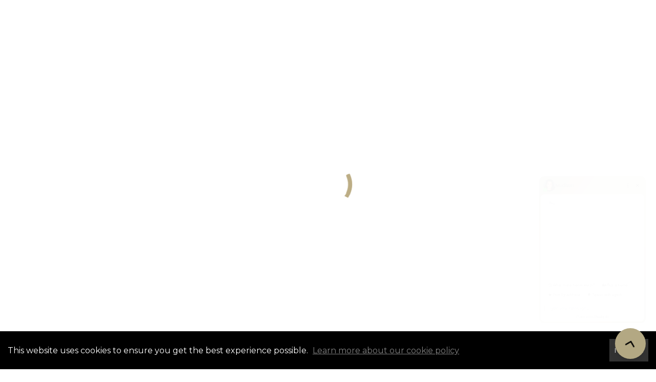

--- FILE ---
content_type: text/html; charset=utf-8
request_url: https://www.google.com/recaptcha/api2/anchor?ar=1&k=6LdmtrYUAAAAAAHk0DIYZUZov8ZzYGbtAIozmHtV&co=aHR0cHM6Ly9jZW50dXJ5MjFmdXNpb24uY2E6NDQz&hl=en&v=PoyoqOPhxBO7pBk68S4YbpHZ&size=invisible&anchor-ms=20000&execute-ms=30000&cb=91n5ub1we21d
body_size: 48531
content:
<!DOCTYPE HTML><html dir="ltr" lang="en"><head><meta http-equiv="Content-Type" content="text/html; charset=UTF-8">
<meta http-equiv="X-UA-Compatible" content="IE=edge">
<title>reCAPTCHA</title>
<style type="text/css">
/* cyrillic-ext */
@font-face {
  font-family: 'Roboto';
  font-style: normal;
  font-weight: 400;
  font-stretch: 100%;
  src: url(//fonts.gstatic.com/s/roboto/v48/KFO7CnqEu92Fr1ME7kSn66aGLdTylUAMa3GUBHMdazTgWw.woff2) format('woff2');
  unicode-range: U+0460-052F, U+1C80-1C8A, U+20B4, U+2DE0-2DFF, U+A640-A69F, U+FE2E-FE2F;
}
/* cyrillic */
@font-face {
  font-family: 'Roboto';
  font-style: normal;
  font-weight: 400;
  font-stretch: 100%;
  src: url(//fonts.gstatic.com/s/roboto/v48/KFO7CnqEu92Fr1ME7kSn66aGLdTylUAMa3iUBHMdazTgWw.woff2) format('woff2');
  unicode-range: U+0301, U+0400-045F, U+0490-0491, U+04B0-04B1, U+2116;
}
/* greek-ext */
@font-face {
  font-family: 'Roboto';
  font-style: normal;
  font-weight: 400;
  font-stretch: 100%;
  src: url(//fonts.gstatic.com/s/roboto/v48/KFO7CnqEu92Fr1ME7kSn66aGLdTylUAMa3CUBHMdazTgWw.woff2) format('woff2');
  unicode-range: U+1F00-1FFF;
}
/* greek */
@font-face {
  font-family: 'Roboto';
  font-style: normal;
  font-weight: 400;
  font-stretch: 100%;
  src: url(//fonts.gstatic.com/s/roboto/v48/KFO7CnqEu92Fr1ME7kSn66aGLdTylUAMa3-UBHMdazTgWw.woff2) format('woff2');
  unicode-range: U+0370-0377, U+037A-037F, U+0384-038A, U+038C, U+038E-03A1, U+03A3-03FF;
}
/* math */
@font-face {
  font-family: 'Roboto';
  font-style: normal;
  font-weight: 400;
  font-stretch: 100%;
  src: url(//fonts.gstatic.com/s/roboto/v48/KFO7CnqEu92Fr1ME7kSn66aGLdTylUAMawCUBHMdazTgWw.woff2) format('woff2');
  unicode-range: U+0302-0303, U+0305, U+0307-0308, U+0310, U+0312, U+0315, U+031A, U+0326-0327, U+032C, U+032F-0330, U+0332-0333, U+0338, U+033A, U+0346, U+034D, U+0391-03A1, U+03A3-03A9, U+03B1-03C9, U+03D1, U+03D5-03D6, U+03F0-03F1, U+03F4-03F5, U+2016-2017, U+2034-2038, U+203C, U+2040, U+2043, U+2047, U+2050, U+2057, U+205F, U+2070-2071, U+2074-208E, U+2090-209C, U+20D0-20DC, U+20E1, U+20E5-20EF, U+2100-2112, U+2114-2115, U+2117-2121, U+2123-214F, U+2190, U+2192, U+2194-21AE, U+21B0-21E5, U+21F1-21F2, U+21F4-2211, U+2213-2214, U+2216-22FF, U+2308-230B, U+2310, U+2319, U+231C-2321, U+2336-237A, U+237C, U+2395, U+239B-23B7, U+23D0, U+23DC-23E1, U+2474-2475, U+25AF, U+25B3, U+25B7, U+25BD, U+25C1, U+25CA, U+25CC, U+25FB, U+266D-266F, U+27C0-27FF, U+2900-2AFF, U+2B0E-2B11, U+2B30-2B4C, U+2BFE, U+3030, U+FF5B, U+FF5D, U+1D400-1D7FF, U+1EE00-1EEFF;
}
/* symbols */
@font-face {
  font-family: 'Roboto';
  font-style: normal;
  font-weight: 400;
  font-stretch: 100%;
  src: url(//fonts.gstatic.com/s/roboto/v48/KFO7CnqEu92Fr1ME7kSn66aGLdTylUAMaxKUBHMdazTgWw.woff2) format('woff2');
  unicode-range: U+0001-000C, U+000E-001F, U+007F-009F, U+20DD-20E0, U+20E2-20E4, U+2150-218F, U+2190, U+2192, U+2194-2199, U+21AF, U+21E6-21F0, U+21F3, U+2218-2219, U+2299, U+22C4-22C6, U+2300-243F, U+2440-244A, U+2460-24FF, U+25A0-27BF, U+2800-28FF, U+2921-2922, U+2981, U+29BF, U+29EB, U+2B00-2BFF, U+4DC0-4DFF, U+FFF9-FFFB, U+10140-1018E, U+10190-1019C, U+101A0, U+101D0-101FD, U+102E0-102FB, U+10E60-10E7E, U+1D2C0-1D2D3, U+1D2E0-1D37F, U+1F000-1F0FF, U+1F100-1F1AD, U+1F1E6-1F1FF, U+1F30D-1F30F, U+1F315, U+1F31C, U+1F31E, U+1F320-1F32C, U+1F336, U+1F378, U+1F37D, U+1F382, U+1F393-1F39F, U+1F3A7-1F3A8, U+1F3AC-1F3AF, U+1F3C2, U+1F3C4-1F3C6, U+1F3CA-1F3CE, U+1F3D4-1F3E0, U+1F3ED, U+1F3F1-1F3F3, U+1F3F5-1F3F7, U+1F408, U+1F415, U+1F41F, U+1F426, U+1F43F, U+1F441-1F442, U+1F444, U+1F446-1F449, U+1F44C-1F44E, U+1F453, U+1F46A, U+1F47D, U+1F4A3, U+1F4B0, U+1F4B3, U+1F4B9, U+1F4BB, U+1F4BF, U+1F4C8-1F4CB, U+1F4D6, U+1F4DA, U+1F4DF, U+1F4E3-1F4E6, U+1F4EA-1F4ED, U+1F4F7, U+1F4F9-1F4FB, U+1F4FD-1F4FE, U+1F503, U+1F507-1F50B, U+1F50D, U+1F512-1F513, U+1F53E-1F54A, U+1F54F-1F5FA, U+1F610, U+1F650-1F67F, U+1F687, U+1F68D, U+1F691, U+1F694, U+1F698, U+1F6AD, U+1F6B2, U+1F6B9-1F6BA, U+1F6BC, U+1F6C6-1F6CF, U+1F6D3-1F6D7, U+1F6E0-1F6EA, U+1F6F0-1F6F3, U+1F6F7-1F6FC, U+1F700-1F7FF, U+1F800-1F80B, U+1F810-1F847, U+1F850-1F859, U+1F860-1F887, U+1F890-1F8AD, U+1F8B0-1F8BB, U+1F8C0-1F8C1, U+1F900-1F90B, U+1F93B, U+1F946, U+1F984, U+1F996, U+1F9E9, U+1FA00-1FA6F, U+1FA70-1FA7C, U+1FA80-1FA89, U+1FA8F-1FAC6, U+1FACE-1FADC, U+1FADF-1FAE9, U+1FAF0-1FAF8, U+1FB00-1FBFF;
}
/* vietnamese */
@font-face {
  font-family: 'Roboto';
  font-style: normal;
  font-weight: 400;
  font-stretch: 100%;
  src: url(//fonts.gstatic.com/s/roboto/v48/KFO7CnqEu92Fr1ME7kSn66aGLdTylUAMa3OUBHMdazTgWw.woff2) format('woff2');
  unicode-range: U+0102-0103, U+0110-0111, U+0128-0129, U+0168-0169, U+01A0-01A1, U+01AF-01B0, U+0300-0301, U+0303-0304, U+0308-0309, U+0323, U+0329, U+1EA0-1EF9, U+20AB;
}
/* latin-ext */
@font-face {
  font-family: 'Roboto';
  font-style: normal;
  font-weight: 400;
  font-stretch: 100%;
  src: url(//fonts.gstatic.com/s/roboto/v48/KFO7CnqEu92Fr1ME7kSn66aGLdTylUAMa3KUBHMdazTgWw.woff2) format('woff2');
  unicode-range: U+0100-02BA, U+02BD-02C5, U+02C7-02CC, U+02CE-02D7, U+02DD-02FF, U+0304, U+0308, U+0329, U+1D00-1DBF, U+1E00-1E9F, U+1EF2-1EFF, U+2020, U+20A0-20AB, U+20AD-20C0, U+2113, U+2C60-2C7F, U+A720-A7FF;
}
/* latin */
@font-face {
  font-family: 'Roboto';
  font-style: normal;
  font-weight: 400;
  font-stretch: 100%;
  src: url(//fonts.gstatic.com/s/roboto/v48/KFO7CnqEu92Fr1ME7kSn66aGLdTylUAMa3yUBHMdazQ.woff2) format('woff2');
  unicode-range: U+0000-00FF, U+0131, U+0152-0153, U+02BB-02BC, U+02C6, U+02DA, U+02DC, U+0304, U+0308, U+0329, U+2000-206F, U+20AC, U+2122, U+2191, U+2193, U+2212, U+2215, U+FEFF, U+FFFD;
}
/* cyrillic-ext */
@font-face {
  font-family: 'Roboto';
  font-style: normal;
  font-weight: 500;
  font-stretch: 100%;
  src: url(//fonts.gstatic.com/s/roboto/v48/KFO7CnqEu92Fr1ME7kSn66aGLdTylUAMa3GUBHMdazTgWw.woff2) format('woff2');
  unicode-range: U+0460-052F, U+1C80-1C8A, U+20B4, U+2DE0-2DFF, U+A640-A69F, U+FE2E-FE2F;
}
/* cyrillic */
@font-face {
  font-family: 'Roboto';
  font-style: normal;
  font-weight: 500;
  font-stretch: 100%;
  src: url(//fonts.gstatic.com/s/roboto/v48/KFO7CnqEu92Fr1ME7kSn66aGLdTylUAMa3iUBHMdazTgWw.woff2) format('woff2');
  unicode-range: U+0301, U+0400-045F, U+0490-0491, U+04B0-04B1, U+2116;
}
/* greek-ext */
@font-face {
  font-family: 'Roboto';
  font-style: normal;
  font-weight: 500;
  font-stretch: 100%;
  src: url(//fonts.gstatic.com/s/roboto/v48/KFO7CnqEu92Fr1ME7kSn66aGLdTylUAMa3CUBHMdazTgWw.woff2) format('woff2');
  unicode-range: U+1F00-1FFF;
}
/* greek */
@font-face {
  font-family: 'Roboto';
  font-style: normal;
  font-weight: 500;
  font-stretch: 100%;
  src: url(//fonts.gstatic.com/s/roboto/v48/KFO7CnqEu92Fr1ME7kSn66aGLdTylUAMa3-UBHMdazTgWw.woff2) format('woff2');
  unicode-range: U+0370-0377, U+037A-037F, U+0384-038A, U+038C, U+038E-03A1, U+03A3-03FF;
}
/* math */
@font-face {
  font-family: 'Roboto';
  font-style: normal;
  font-weight: 500;
  font-stretch: 100%;
  src: url(//fonts.gstatic.com/s/roboto/v48/KFO7CnqEu92Fr1ME7kSn66aGLdTylUAMawCUBHMdazTgWw.woff2) format('woff2');
  unicode-range: U+0302-0303, U+0305, U+0307-0308, U+0310, U+0312, U+0315, U+031A, U+0326-0327, U+032C, U+032F-0330, U+0332-0333, U+0338, U+033A, U+0346, U+034D, U+0391-03A1, U+03A3-03A9, U+03B1-03C9, U+03D1, U+03D5-03D6, U+03F0-03F1, U+03F4-03F5, U+2016-2017, U+2034-2038, U+203C, U+2040, U+2043, U+2047, U+2050, U+2057, U+205F, U+2070-2071, U+2074-208E, U+2090-209C, U+20D0-20DC, U+20E1, U+20E5-20EF, U+2100-2112, U+2114-2115, U+2117-2121, U+2123-214F, U+2190, U+2192, U+2194-21AE, U+21B0-21E5, U+21F1-21F2, U+21F4-2211, U+2213-2214, U+2216-22FF, U+2308-230B, U+2310, U+2319, U+231C-2321, U+2336-237A, U+237C, U+2395, U+239B-23B7, U+23D0, U+23DC-23E1, U+2474-2475, U+25AF, U+25B3, U+25B7, U+25BD, U+25C1, U+25CA, U+25CC, U+25FB, U+266D-266F, U+27C0-27FF, U+2900-2AFF, U+2B0E-2B11, U+2B30-2B4C, U+2BFE, U+3030, U+FF5B, U+FF5D, U+1D400-1D7FF, U+1EE00-1EEFF;
}
/* symbols */
@font-face {
  font-family: 'Roboto';
  font-style: normal;
  font-weight: 500;
  font-stretch: 100%;
  src: url(//fonts.gstatic.com/s/roboto/v48/KFO7CnqEu92Fr1ME7kSn66aGLdTylUAMaxKUBHMdazTgWw.woff2) format('woff2');
  unicode-range: U+0001-000C, U+000E-001F, U+007F-009F, U+20DD-20E0, U+20E2-20E4, U+2150-218F, U+2190, U+2192, U+2194-2199, U+21AF, U+21E6-21F0, U+21F3, U+2218-2219, U+2299, U+22C4-22C6, U+2300-243F, U+2440-244A, U+2460-24FF, U+25A0-27BF, U+2800-28FF, U+2921-2922, U+2981, U+29BF, U+29EB, U+2B00-2BFF, U+4DC0-4DFF, U+FFF9-FFFB, U+10140-1018E, U+10190-1019C, U+101A0, U+101D0-101FD, U+102E0-102FB, U+10E60-10E7E, U+1D2C0-1D2D3, U+1D2E0-1D37F, U+1F000-1F0FF, U+1F100-1F1AD, U+1F1E6-1F1FF, U+1F30D-1F30F, U+1F315, U+1F31C, U+1F31E, U+1F320-1F32C, U+1F336, U+1F378, U+1F37D, U+1F382, U+1F393-1F39F, U+1F3A7-1F3A8, U+1F3AC-1F3AF, U+1F3C2, U+1F3C4-1F3C6, U+1F3CA-1F3CE, U+1F3D4-1F3E0, U+1F3ED, U+1F3F1-1F3F3, U+1F3F5-1F3F7, U+1F408, U+1F415, U+1F41F, U+1F426, U+1F43F, U+1F441-1F442, U+1F444, U+1F446-1F449, U+1F44C-1F44E, U+1F453, U+1F46A, U+1F47D, U+1F4A3, U+1F4B0, U+1F4B3, U+1F4B9, U+1F4BB, U+1F4BF, U+1F4C8-1F4CB, U+1F4D6, U+1F4DA, U+1F4DF, U+1F4E3-1F4E6, U+1F4EA-1F4ED, U+1F4F7, U+1F4F9-1F4FB, U+1F4FD-1F4FE, U+1F503, U+1F507-1F50B, U+1F50D, U+1F512-1F513, U+1F53E-1F54A, U+1F54F-1F5FA, U+1F610, U+1F650-1F67F, U+1F687, U+1F68D, U+1F691, U+1F694, U+1F698, U+1F6AD, U+1F6B2, U+1F6B9-1F6BA, U+1F6BC, U+1F6C6-1F6CF, U+1F6D3-1F6D7, U+1F6E0-1F6EA, U+1F6F0-1F6F3, U+1F6F7-1F6FC, U+1F700-1F7FF, U+1F800-1F80B, U+1F810-1F847, U+1F850-1F859, U+1F860-1F887, U+1F890-1F8AD, U+1F8B0-1F8BB, U+1F8C0-1F8C1, U+1F900-1F90B, U+1F93B, U+1F946, U+1F984, U+1F996, U+1F9E9, U+1FA00-1FA6F, U+1FA70-1FA7C, U+1FA80-1FA89, U+1FA8F-1FAC6, U+1FACE-1FADC, U+1FADF-1FAE9, U+1FAF0-1FAF8, U+1FB00-1FBFF;
}
/* vietnamese */
@font-face {
  font-family: 'Roboto';
  font-style: normal;
  font-weight: 500;
  font-stretch: 100%;
  src: url(//fonts.gstatic.com/s/roboto/v48/KFO7CnqEu92Fr1ME7kSn66aGLdTylUAMa3OUBHMdazTgWw.woff2) format('woff2');
  unicode-range: U+0102-0103, U+0110-0111, U+0128-0129, U+0168-0169, U+01A0-01A1, U+01AF-01B0, U+0300-0301, U+0303-0304, U+0308-0309, U+0323, U+0329, U+1EA0-1EF9, U+20AB;
}
/* latin-ext */
@font-face {
  font-family: 'Roboto';
  font-style: normal;
  font-weight: 500;
  font-stretch: 100%;
  src: url(//fonts.gstatic.com/s/roboto/v48/KFO7CnqEu92Fr1ME7kSn66aGLdTylUAMa3KUBHMdazTgWw.woff2) format('woff2');
  unicode-range: U+0100-02BA, U+02BD-02C5, U+02C7-02CC, U+02CE-02D7, U+02DD-02FF, U+0304, U+0308, U+0329, U+1D00-1DBF, U+1E00-1E9F, U+1EF2-1EFF, U+2020, U+20A0-20AB, U+20AD-20C0, U+2113, U+2C60-2C7F, U+A720-A7FF;
}
/* latin */
@font-face {
  font-family: 'Roboto';
  font-style: normal;
  font-weight: 500;
  font-stretch: 100%;
  src: url(//fonts.gstatic.com/s/roboto/v48/KFO7CnqEu92Fr1ME7kSn66aGLdTylUAMa3yUBHMdazQ.woff2) format('woff2');
  unicode-range: U+0000-00FF, U+0131, U+0152-0153, U+02BB-02BC, U+02C6, U+02DA, U+02DC, U+0304, U+0308, U+0329, U+2000-206F, U+20AC, U+2122, U+2191, U+2193, U+2212, U+2215, U+FEFF, U+FFFD;
}
/* cyrillic-ext */
@font-face {
  font-family: 'Roboto';
  font-style: normal;
  font-weight: 900;
  font-stretch: 100%;
  src: url(//fonts.gstatic.com/s/roboto/v48/KFO7CnqEu92Fr1ME7kSn66aGLdTylUAMa3GUBHMdazTgWw.woff2) format('woff2');
  unicode-range: U+0460-052F, U+1C80-1C8A, U+20B4, U+2DE0-2DFF, U+A640-A69F, U+FE2E-FE2F;
}
/* cyrillic */
@font-face {
  font-family: 'Roboto';
  font-style: normal;
  font-weight: 900;
  font-stretch: 100%;
  src: url(//fonts.gstatic.com/s/roboto/v48/KFO7CnqEu92Fr1ME7kSn66aGLdTylUAMa3iUBHMdazTgWw.woff2) format('woff2');
  unicode-range: U+0301, U+0400-045F, U+0490-0491, U+04B0-04B1, U+2116;
}
/* greek-ext */
@font-face {
  font-family: 'Roboto';
  font-style: normal;
  font-weight: 900;
  font-stretch: 100%;
  src: url(//fonts.gstatic.com/s/roboto/v48/KFO7CnqEu92Fr1ME7kSn66aGLdTylUAMa3CUBHMdazTgWw.woff2) format('woff2');
  unicode-range: U+1F00-1FFF;
}
/* greek */
@font-face {
  font-family: 'Roboto';
  font-style: normal;
  font-weight: 900;
  font-stretch: 100%;
  src: url(//fonts.gstatic.com/s/roboto/v48/KFO7CnqEu92Fr1ME7kSn66aGLdTylUAMa3-UBHMdazTgWw.woff2) format('woff2');
  unicode-range: U+0370-0377, U+037A-037F, U+0384-038A, U+038C, U+038E-03A1, U+03A3-03FF;
}
/* math */
@font-face {
  font-family: 'Roboto';
  font-style: normal;
  font-weight: 900;
  font-stretch: 100%;
  src: url(//fonts.gstatic.com/s/roboto/v48/KFO7CnqEu92Fr1ME7kSn66aGLdTylUAMawCUBHMdazTgWw.woff2) format('woff2');
  unicode-range: U+0302-0303, U+0305, U+0307-0308, U+0310, U+0312, U+0315, U+031A, U+0326-0327, U+032C, U+032F-0330, U+0332-0333, U+0338, U+033A, U+0346, U+034D, U+0391-03A1, U+03A3-03A9, U+03B1-03C9, U+03D1, U+03D5-03D6, U+03F0-03F1, U+03F4-03F5, U+2016-2017, U+2034-2038, U+203C, U+2040, U+2043, U+2047, U+2050, U+2057, U+205F, U+2070-2071, U+2074-208E, U+2090-209C, U+20D0-20DC, U+20E1, U+20E5-20EF, U+2100-2112, U+2114-2115, U+2117-2121, U+2123-214F, U+2190, U+2192, U+2194-21AE, U+21B0-21E5, U+21F1-21F2, U+21F4-2211, U+2213-2214, U+2216-22FF, U+2308-230B, U+2310, U+2319, U+231C-2321, U+2336-237A, U+237C, U+2395, U+239B-23B7, U+23D0, U+23DC-23E1, U+2474-2475, U+25AF, U+25B3, U+25B7, U+25BD, U+25C1, U+25CA, U+25CC, U+25FB, U+266D-266F, U+27C0-27FF, U+2900-2AFF, U+2B0E-2B11, U+2B30-2B4C, U+2BFE, U+3030, U+FF5B, U+FF5D, U+1D400-1D7FF, U+1EE00-1EEFF;
}
/* symbols */
@font-face {
  font-family: 'Roboto';
  font-style: normal;
  font-weight: 900;
  font-stretch: 100%;
  src: url(//fonts.gstatic.com/s/roboto/v48/KFO7CnqEu92Fr1ME7kSn66aGLdTylUAMaxKUBHMdazTgWw.woff2) format('woff2');
  unicode-range: U+0001-000C, U+000E-001F, U+007F-009F, U+20DD-20E0, U+20E2-20E4, U+2150-218F, U+2190, U+2192, U+2194-2199, U+21AF, U+21E6-21F0, U+21F3, U+2218-2219, U+2299, U+22C4-22C6, U+2300-243F, U+2440-244A, U+2460-24FF, U+25A0-27BF, U+2800-28FF, U+2921-2922, U+2981, U+29BF, U+29EB, U+2B00-2BFF, U+4DC0-4DFF, U+FFF9-FFFB, U+10140-1018E, U+10190-1019C, U+101A0, U+101D0-101FD, U+102E0-102FB, U+10E60-10E7E, U+1D2C0-1D2D3, U+1D2E0-1D37F, U+1F000-1F0FF, U+1F100-1F1AD, U+1F1E6-1F1FF, U+1F30D-1F30F, U+1F315, U+1F31C, U+1F31E, U+1F320-1F32C, U+1F336, U+1F378, U+1F37D, U+1F382, U+1F393-1F39F, U+1F3A7-1F3A8, U+1F3AC-1F3AF, U+1F3C2, U+1F3C4-1F3C6, U+1F3CA-1F3CE, U+1F3D4-1F3E0, U+1F3ED, U+1F3F1-1F3F3, U+1F3F5-1F3F7, U+1F408, U+1F415, U+1F41F, U+1F426, U+1F43F, U+1F441-1F442, U+1F444, U+1F446-1F449, U+1F44C-1F44E, U+1F453, U+1F46A, U+1F47D, U+1F4A3, U+1F4B0, U+1F4B3, U+1F4B9, U+1F4BB, U+1F4BF, U+1F4C8-1F4CB, U+1F4D6, U+1F4DA, U+1F4DF, U+1F4E3-1F4E6, U+1F4EA-1F4ED, U+1F4F7, U+1F4F9-1F4FB, U+1F4FD-1F4FE, U+1F503, U+1F507-1F50B, U+1F50D, U+1F512-1F513, U+1F53E-1F54A, U+1F54F-1F5FA, U+1F610, U+1F650-1F67F, U+1F687, U+1F68D, U+1F691, U+1F694, U+1F698, U+1F6AD, U+1F6B2, U+1F6B9-1F6BA, U+1F6BC, U+1F6C6-1F6CF, U+1F6D3-1F6D7, U+1F6E0-1F6EA, U+1F6F0-1F6F3, U+1F6F7-1F6FC, U+1F700-1F7FF, U+1F800-1F80B, U+1F810-1F847, U+1F850-1F859, U+1F860-1F887, U+1F890-1F8AD, U+1F8B0-1F8BB, U+1F8C0-1F8C1, U+1F900-1F90B, U+1F93B, U+1F946, U+1F984, U+1F996, U+1F9E9, U+1FA00-1FA6F, U+1FA70-1FA7C, U+1FA80-1FA89, U+1FA8F-1FAC6, U+1FACE-1FADC, U+1FADF-1FAE9, U+1FAF0-1FAF8, U+1FB00-1FBFF;
}
/* vietnamese */
@font-face {
  font-family: 'Roboto';
  font-style: normal;
  font-weight: 900;
  font-stretch: 100%;
  src: url(//fonts.gstatic.com/s/roboto/v48/KFO7CnqEu92Fr1ME7kSn66aGLdTylUAMa3OUBHMdazTgWw.woff2) format('woff2');
  unicode-range: U+0102-0103, U+0110-0111, U+0128-0129, U+0168-0169, U+01A0-01A1, U+01AF-01B0, U+0300-0301, U+0303-0304, U+0308-0309, U+0323, U+0329, U+1EA0-1EF9, U+20AB;
}
/* latin-ext */
@font-face {
  font-family: 'Roboto';
  font-style: normal;
  font-weight: 900;
  font-stretch: 100%;
  src: url(//fonts.gstatic.com/s/roboto/v48/KFO7CnqEu92Fr1ME7kSn66aGLdTylUAMa3KUBHMdazTgWw.woff2) format('woff2');
  unicode-range: U+0100-02BA, U+02BD-02C5, U+02C7-02CC, U+02CE-02D7, U+02DD-02FF, U+0304, U+0308, U+0329, U+1D00-1DBF, U+1E00-1E9F, U+1EF2-1EFF, U+2020, U+20A0-20AB, U+20AD-20C0, U+2113, U+2C60-2C7F, U+A720-A7FF;
}
/* latin */
@font-face {
  font-family: 'Roboto';
  font-style: normal;
  font-weight: 900;
  font-stretch: 100%;
  src: url(//fonts.gstatic.com/s/roboto/v48/KFO7CnqEu92Fr1ME7kSn66aGLdTylUAMa3yUBHMdazQ.woff2) format('woff2');
  unicode-range: U+0000-00FF, U+0131, U+0152-0153, U+02BB-02BC, U+02C6, U+02DA, U+02DC, U+0304, U+0308, U+0329, U+2000-206F, U+20AC, U+2122, U+2191, U+2193, U+2212, U+2215, U+FEFF, U+FFFD;
}

</style>
<link rel="stylesheet" type="text/css" href="https://www.gstatic.com/recaptcha/releases/PoyoqOPhxBO7pBk68S4YbpHZ/styles__ltr.css">
<script nonce="fpDB63zaXgSkvOKosd-SrA" type="text/javascript">window['__recaptcha_api'] = 'https://www.google.com/recaptcha/api2/';</script>
<script type="text/javascript" src="https://www.gstatic.com/recaptcha/releases/PoyoqOPhxBO7pBk68S4YbpHZ/recaptcha__en.js" nonce="fpDB63zaXgSkvOKosd-SrA">
      
    </script></head>
<body><div id="rc-anchor-alert" class="rc-anchor-alert"></div>
<input type="hidden" id="recaptcha-token" value="[base64]">
<script type="text/javascript" nonce="fpDB63zaXgSkvOKosd-SrA">
      recaptcha.anchor.Main.init("[\x22ainput\x22,[\x22bgdata\x22,\x22\x22,\[base64]/[base64]/[base64]/bmV3IHJbeF0oY1swXSk6RT09Mj9uZXcgclt4XShjWzBdLGNbMV0pOkU9PTM/bmV3IHJbeF0oY1swXSxjWzFdLGNbMl0pOkU9PTQ/[base64]/[base64]/[base64]/[base64]/[base64]/[base64]/[base64]/[base64]\x22,\[base64]\\u003d\x22,\x22w5ZuMhVYLMKpDj/[base64]/[base64]/[base64]/w6Nqw79gKQQEw6p5PHIWw5zDtgHDlsOUCsOXPcOFH2MJdRBlwrzCgMOzwrRbXcOkwqIBw6MJw7HCgcOZCCdUPkDCn8O7w7XCkUzDk8OQUMK9A8OEQRLCk8Klf8OXK8K/WQrDqS47eXrCvsOaO8Kow63DgsK2JcOiw5QAw6YMwqTDgw1/fw/Dn3/CqjJtKMOkecK+UcOOP8KLLsK+wrsVw7zDiybCr8OAXsOFwrDCiW3CgcORw5IQcm00w5k/[base64]/CjWxkw5DCoXnDqVPCgMOhLcOTb0QPE37Dn8Kpw5U/CxvCrsOlwqPDj8KPw5ovF8KlwoNGa8KgKsOSfsOkw77Du8KJB2rCvh9oDVg+wpk/ZcO+YDhRVMO4wozCg8OqwrxjNsO0w7PDlCUtwqHDpsO1w57Dp8K3wrlPw4PDjn/DhSjClsKrwoDCv8Ogwr3Cg8O7wpTCvsK3fkpUNMKew5BrwoMdU0TCpEbCscKiwofDiMOxOsK3wpzCgMOnXlRvbScmfsKUYcOiwoXDpkzChCM9wqXCkcOGw5DDoBrDl3TDrD/CnFzCjGg3w44Ew7Qvwo54wpLDtR4+w60Jw7bCjcOBCMKiwokzTMKEw4bDok3CuU1kT3d9DsO4ZxPCsMKswpxNaxnCv8KoM8OcCTtJwqFDamRkHjARwq1dUmwIwoQYw6tsdMO3w41FVMO+worCuVBWYMK7wo3CmMO7UMOuYMOEVnvDkcKZwoc/w69IwqRabcOKwpVxw47ChsKfIsKRB3LCisKGwozDqcKwRcO8LcKHw7MUwpo1YmUWworDicOswrLCsR/DvsONw4Rzw7zDtkDCrDtfJcORwpLDuhR5FUHCpEIpGsK9CsK1B8OCTFLDth8UwpbClcOKIn7DsEEfRsODHMKBwq8xR1fDrw5owr/[base64]/Dlg/[base64]/[base64]/DixjDj8OPdFZca3s1wqLDqW7DpVDClzzDkcOWFcKlAMKmwpXCpsO2Czh7wr7Cl8ONOR53w4PDrsOdwozCscOCfcK1a3hyw78HwocKwpTDhcO/wr4NV3LChsKkw5lUXiwPwqcuC8KjRgbDnH96UGhFw7BoWcO9esK7w6tMw7llEMKAQHc0woIjw5DCj8KpA1Iiw4rCkMKIw7nDisOMKknCoHkww5TDiz0rT8OGOXQyR0PDryzChCJnw5U/[base64]/Dl8Osw4zCosOeTUzDpHPDlMOLGsKIYT7Cm8Kow5ADw5E6wrPDqmEIwrLCm07ClsKEwpNEJDd7w5wuwp3DkcOhZD/CkRHDqcK1c8OscmtIwofDsz7CjQIxQMK+w4J6RsO2UEthwp8wX8OjWsKbK8OET2IZwoImwofDnsOUwpHDncOowoJswqXDicOPS8ORe8OaIGjCvH7CklLClHQQwoXDgcOJw5YPwp3CjcK/BMODwoNbw4PDisKCw7DDr8KEwofCu2nCkDLDvFR1MMKAJsOLaRdzw5NRwqBLw7rDqcOGLmbDq0tCK8KNPCPDoQFKJsOOwonCp8OjwqLDj8OVSWzCvMKnw4gFw4DDl03DqjIuwovDl25mwqbCgsOhQ8ONwqnDi8KQIREnwo/CqmUTHcKHwpsseMOkw5xDQDV1fcOoQMKySDfDvQV0wqJww4DDoMOJwqcBScOiw4DCjcObwpnDvH/DoB9Cw4/CjMKGwrPDocOZDsKTw5orKllkX8O/wr7CnAwFBhbCn8K+a31Cw6rDgzhZwoxof8KndcKnY8OSVRYEbcOEw5bChhE1w7AfbcKEw6MqLlbCiMOnw5vCpMOOQMKYb2jDmTgpwro6w5RWGDrChcKLLcOYw4YkSMO7clHCgcKnwqLCqCohw6ZresKnwq9aUMKyMUlkw6EjwpvCn8OZwpl5wqE+w41TQl/ClMKvwr7CksOcwqsnEMOAw7vCiFUjw5HDksKzwqLDhnQJC8OIwr5VDzN1K8Ocw43DssKswrdmZgt3wo81w5DCmQ3CqVt7WcODw4/[base64]/DisK6KAp+LGQ5Dkd9MznDv8KSwqEhw45MGMKXOMOJwp3Cn8OuB8Oxwp/ChHJKMcKdAXLCoWMKw4DDiT7Cllw1UsOWw5tSw7/[base64]/DmMK2IFTDh2wfbGZeCW/CvsK/wowcCifCpMK6fEPDlizCn8KSw4RGLcOSw67CvMKMcsKOP3DDocKpwrcXwqjCvMKVw7PDsFLCg1Azw6VVwoszwo/Cq8KPwrHDmcOpbcKiGMOew55iwp/DnMKMwqtewrvCog8EFsOCF8KUSW/[base64]/[base64]/DunjCncOPFsKJeSpNMjhCG8O+wrzCk1p+f0TDrcOQwq7DhMKYScK/[base64]/DtcOswrHCtsKwf8KDDsKjTcOtQsO0wphiU8Ktcwkmwr/[base64]/w6c3Fjluw6LDtWVxIGLCs29+w63CtHbCknUSw5JVFcOQw4zDuh/DkMKgw7wIwq3Cs0NIwpJ5UsO3ZsKBVcKLQi/DtQVbEF84AsOQBSYow5bCgUDDnMKewobCksKfEjVpw5Vaw4sFYFopw6vDjirCgsKzLxTCnj/CjUnCvsKwAksFN3BZwq/Cv8OwKMKZw5vCi8KODcOveMOYb0XCtsKJHH7CvsOoGSFyw787bjcqwpt6wokYDMOBwo02w6bCjcOXwoAZNErDrnRADDTDmnDDocKVw6LDrsOCMsOOwpTDqRJjw7lRY8Kgw4NsPV3Do8KcRMKKwog7wo90eHQfF8Ozw4fDjsO1Q8KVC8O/[base64]/LBshwrpGwp4JwrUcw41YKh3Cp0/CvcKTw5gtw40lwpTChm4HwpXCjgHDi8OJw53CunnCuiPCqMOZRh1PHcOZw5JIwojCocK6wr8Qwrhiw4s2G8Opwp/DjMOTDlzCjMK0wrUlw77CigMsw63CjMKYCENgRkzDv2B9O8O3CFLDuMKLw7/ChhXCocKLw77Cl8KFwowhZcKLdcKrDsOHwrjDmUlpwp5BwqLCqHgfEcKEccKBUTbCplASNsKGwrzDsMO1EB07I0DDtkLCoGfDm0k7M8Off8OBRE/ChlTDvC3Dp2zDisOmW8O6wq/[base64]/FTTCiRZJJhXCmcOONW3CsH3Ch8OjwpPCv2w8cRMyw6DDqWPCuRdHO155w5nDkElvTzhmFsKGMMO1LS3Dq8KvS8OLw64tZkVuwprChcOBPcKZPyFNOMO/w6LCnzzCvkh/wprDosOSwovCjsK6w4XCvsKJwpI6w4HCucKwD8KMwqnCtS5+woh8DkfCiMKNwq7DjsKIDcKdPnLDgsKnc0DDvhnDvcKRw6MkBMK7w4TDmk3CvMKFZVl4KcKPccOVwrXDr8KpwpELwqnDtkw/w53CqMKhwrZdCcOiF8KpYHbDhMOCSMKQwqIZEWMGXcKDw7JqwrxyKsK3AsKAw5fCvSXCpcKFDcOZdF3DisOga8KcCcOOw5F6woDCjcKYewc8K8OmSQYlw6N5w49JewIaI8OWEAIqesKiPQbDlE7CksKBw5hCw5/CuMK9w7nCusK9fnADwo5obMK2DBPDpsKDwp9sRlhuwoPCg2DDpgoBdMKcwoVfwqUUQ8KpX8OiwrXDiVUfWwx8dVDDtXDCp1rCn8Ouw4HDrcKKA8KXI2BQw4TDpBgqFMKew6DCikAIBkXCliJZwo9eAsK9LwjDv8ObUMK0bQFSVyEgYMO0FyXCv8Ocw4kHAU4/wp7CvFdbwrnDqMOyRTsXTEZQw4wxwqrCvMOrw7LCoRXDm8OMDsOmwr/CswHDkGzDsR8HM8OsDwfDr8KIQ8O9w5dtwoLCjRzChcKFwoA7w7Fcwp7DnGpmeMOhLFUqw6lLwp05wrTCkxEqbcK/w59Dwq7DqcO2w5vCjg8UD27DpcOOwo8kw7bCgCF6UMOlMcKGw79Vw6pbeBLDj8K6wrPDmy4YwoLCtlofw5PDoXV5wrjDiU96wp9FEG/Clh/[base64]/wrHCscKiDFXCoMK/HSTDscKKMBAuBMKuRcOxwrvDmD/DjsKqw4XDj8OGwpvCqVtKKjEGwqQ1dhzCisKZwowbw5A5w6o2wp7DgcKcKA0Nw6NDw7bCjELCn8OWIMK3McO0wr/CmsK5bVwiwo4RWCwGA8KJw4DCsgnDj8K0wqYhTcKJChw9w57Djl/DoBTCkWrCl8Kgw4JuTcOGwp/[base64]/asKxwo9ZwoQkwqjCl1FQwobCk3V7wrXDtQFzw5jDn05gdXV5Z8K2w70KA8KKOMK3MsOlBsOYZF8xw45OFwvDpcOJwozDiiTClX8Rwrh1IMOiLMK+wq3Dq2Fjd8OUw6bClBJow4PCq8O4wr9Iw6XCpMKFLBHClsKWXFMxwqnCssKFw5hiwp0Cw6/ClRlVwrLCg39Ww7/ClcOzF8Knwo4TdMK2wppew54VwoTDo8O4w6kxO8Opw4vDg8Kxw7JVw6HCmMK4w6/Dv0/[base64]/BWXCmMO/w45ZwpPCgsOVw6EEIVvDuE/CoUtpw799w7MuOF14w71yXxjDpyE0w6HDusK/WhpGwq04wpQxwqDDoUPCozjCvcKbw5bDlMKQdhZ6QcKgwrzDiibDvTVGJ8ONPsOSw5YRDsOiwqDCkcKswprDlcOwVC9EagHDpUrCvMObw7jDkVYOw5DDlsKdCTHCncOIXcOmAcKOwr7DvTbDqzxFUivCmC04w4zChAZmJsKmKcKGN1rDn2/[base64]/w7MqKsKnTMKsw60Mw5pgGMKiwo7CocOCHsOrwo5mA3vCrF5rIsKxcTfCg3gDwr7ChnEJw74DNMKXZnbCvCTDt8KZVHjCnWMOw6x8bMKSAsKbS1IVbFPCtlHCm8KLYVrCnl/[base64]/DjbDkcKZwr8/RcOewrzDucOxw5LDhMKRwqzClHDCu3nDocKiXHLCrcKBfEHDuMKGwqzCjj7DosOQAH7CvMKzTMOHwozCng7ClQ1nw4teCELCrMKYC8K4RcKsV8K7b8O4wooEWUnCiwfDjcKYKMKbw7fDiS/Cv2Umw7rCqsOTwoDCmsKAPCrDmMOcw6MUIibCj8KzYnw3SFXCh8KIFh0bZsKLecKHY8KFw6rCjMOFcsOMYsORwoUXUFHCucOzwrTCisOEw4ozwrHCtBFkJMOdMxrClsO1TQwEwo4JwpV5BMOrw7cYwqBhwonDmR/DjcKdQcOxwoYMwo0+w63CrgBzwrvDlFXDhcOjwp91NC5HwqHDjGVFwp5tfsONwqXCs19Bw57Dh8KkMMKrCSDClQ/[base64]/Ds8OueABAwpI/wr3DnsKmw7FjMU84V8KhbhbCtcOQfVzDssKFQMKlB03CmWw7TsKUwqnCgwTDvMKzbEklwq04wqUmwqJJL1M+wqtQw7jCl3dAC8KSbsKRw4EYa0ccXHvCgAZ/wpXDv2PDgMKXekfDsMKKK8OJw7rDsMOLEsO5KMOLGF/Cm8ObMil0w7EjR8OWCsOxwp7ChTgpN07DpUw+w6lcwqwEQiUoBsOaV8OcwoEcwrl/[base64]/Z8OfXjLCpHrCtcKTw6DCrCdYa8OqwoYXLHUgXnrChcOIY1HDgcKwwo95w6ktXk/DkiAlwrfDm8KEw4jCisO6w6weZyYkEkB9WiXCucOvelF+w5fDgwjCiX0awpM7wpcBwqPCrsOdwp8vw7vCucK8w7DDoRbDkQzDqixUw7duIk7Cv8OPw5LDs8Kyw4fCmcO5UsKtaMO+w7bCv1vCtsKnwpxRw7rClXhXw7/DpcK8Bz4owonCjBfDnzfCscOGwqfChUAbwrpTwrbCo8OhK8KJScKJfyNcGwMxSsK2wqoAw5wHbGAebsO0cEwkeELDhiVaDMK2dB46W8KRIW/DgknCpXgdw6Ilw47CgcOBw49BwofDgRY4DDlMwr/CuMOQw6zCimfDt3jCj8OLwo9NwrzCkQVLwqfDvAbDvcK4w6/DskEDwrgTw5ZRw53DsXzDnFPDl3zDisKHNBTDsMO9w5nDsUIZwpUuJ8KLwo1+J8K0dsO4w4/[base64]/wr8NF0RjLHgxwoPDl8OzZTjCoRNAX8Kzw445w58Uw5MCDG3CpcO/JXLCisKcLcOvw6DDkR1Cw6XDv2JtwpMywojDmTfCncOEwq13SsK4wr/[base64]/DgMOfacOXw5fDmD/Cp8OQwpEFLMOaOjXCjsOvDyJQHMOtwqDCqR/Dm8OWOHw4w53DhmTCt8OLwpjDlMKoWjLDhsOwwpzDuXPDpwEgw53DmcKRwogEwoMawp7CqMKBwpLDk13Ch8KVwqXDky9IwrojwqIbw7nDu8OcRsKfw5N3B8OSYcOpVE7CjcOPwrIdwqHDljXCoD5hejTCr0YAwoTDi04zTyPDgjbCk8OWHMK0wrU/SifDtMOzHFMhw5PCgcO1w7vCu8KlW8OXwpRdKmfDrsOIP0c6wq/[base64]/DqSDCuMKFwqNcwoE4wrwKTsK/[base64]/CkG1Rw6DDg8KHbMOCw45gw5TCn8KpGH8fGMOIw7PCqsKMR8OuQxjDv0o9ZMKgw4DClzNGw7wOw6YcHWPDjMOYRjHDplpgXcOOw5kMQlnCsU3DvMK/[base64]/CocKHFFbCgcOxYsO3DcKbwrPDh8K2w43DnDHDjWhWLTfCtHliX2nCv8O2w5s8wo3CicKgwpHDmyo5wrcTPQTDhTUbwrXDjhLDqxFXwpTDqWPDmCvChcOjw6weBcOtEcKYw5jDmsKoa2oqw7nDtsOUAhsOesO3SBPDoBAhw53DhEZ6T8Obwqp/[base64]/DvcKWw68AXVw4wp8qFMOQNMKHCMKAwpZcwp/DisOCw6B9UMK/woHDlXo6w5HDo8OfQ8Owwog9a8OZS8KxGcOoRcKNw5rCsn7CscK/KMK7SQLCkiPDhE83wqV4w4fDrFzCqWzDtcK/Y8OpKzvCvcO8O8K2csOWKSzDg8Ozwp/DgnoIC8O/HcO/w5nDnhbCiMOawo/DkMOETsKfw5LDpcOnw5XDi0s7FsKgLMO9IilNcsK5bnnDinjDpsOZWcKxAMOuwqjClsKFfw/DkMKsw63CjDNHwq7CtVYuE8OtQTMcwpXDoDfCosK3w5nCusO1wrQbKcOdw6HCpMKrG8O+wow4woDDo8KtwoHCgsKaKRo8wrY0cm7DggDClHPCgBDDukbDucO8WBMXw5rDs3zDgmYtNAvCicOqTsK9w7/CvsKmNcO2w7LDvsO5w5FDbxIVS0kpRAAyw7vCjcObwrDDgVsGRhI7wobCnThAA8OiS2pbXMO2CXYqWgTClsOnwootHHDDjkLCh3PCnsO6WMOqw783VsOHw4zCp3jDlQLChTvCvMKwU11jwoYjwo3DpFzCkT9Yw5NXKnc7UcK8c8Osw6zCgcK4WF/DuMOrWMOzwrhVUMKJw6F3w5zDgzxeXcK3eFVjf8Ozwoxuwo3CgSXDjkktL2HDrMKAwphAwq3CiUPCrcKIw6Vcw7x0DSjCiBx+w5TCnsODAcOxw5E0w5UIWMO2eHYZw7fClgLDsMO7w6h2TUI3JV3ClEvDqRwrwpHCnBvCocO8Gl/CscKRUm/CkMKBCwZsw6PDuMOmw7PDocO8O3YETcKiw7B/KXFewr8hA8K3WcOjw7orQsOwHj0YB8OyZcKrwobCtsOdw4BzNcKqLkrDk8ORBEXCnMKmwp/DsW/DpsOuB251LMOqw4DDmX0/w5HCjMO/[base64]/wofDj8KowqRSw7PCvGVdOcKOV8K4woJEw7XDvMOHwrnCpsK4w7jClsKcbXLCjDJTScKiMVJQbsOWNMKQwqfCmsOtaSzCl37DgATCvRJIw5dkw7waBcOqw67DrkYrOVxAw7kOYxJ/wqbDnlpQw7E+w6towrZsXcOsS1oKwr/DrG/CgsOSwqnCi8ObwpJOPTHCnkYkwrDDocO2wp8pwrIlwpXDmkvDg1bDh8OYRsKhw6cLZ0V+U8OfOMKZTD80diIJJMO/KsOXD8Ojw6VGVQ1SwoLDtMO9TcORQsOqwrbCncKVw7zCvnHDiV4hfMObXsKBNMKmO8OgCcKcw4Y7wr1NwrfDucOrfS0Wf8K6w6fCtX7DvXh0OMK2QiACCW3DoE4EWW/CjCXDmsOiw7zCpX5kwqHCi0I1Qn1kesORwoZyw6Fbw6Z6C3HCtBwHwpJAe2HCqxXCjD3DlcOgw7LCsQdCI8O6wqzDpMOXJ14xX358wpAaScKjwpjCnX8lwpMqURNJw7Bew6HDnjdGampzwolRYsOqC8KjwoXDpcK5wqh8w7/CugvDusOmwrsEPMKJwoRfw4t7EHB5w74gb8KAAh7CqMK+NsO2QcOrBsOSJ8KtahTCvMK/EsKLw6ITBT0Qwo/ClmXDsA7Du8OuPGbDkH0Ow7xDDMKrw40+w6twcMKLN8OOIzkzJCUDw4QKw6TDlyPDgEA6wrvCmMORdl84TcOfwp/Cj0I7w7oYf8O/w6bCssKWw4jCm1TCg2NpUmstYcKwLMK/esOOUcKEwo1Dw6Fdw4YJLsKcw6MAe8OfLX4Pf8K7woRtw73Dn1NtdiVgwpJ1wpnCjSQLwr7DkcOBbgM3GcKuMXXCpg7CgcOdVMOOA3PDsGPCqsKGQsO3wotIwp/[base64]/CusKAwrw4X2AVPARqw74ceMKqQGlDI3sYIcObEsK7w69BdQzDqFEywp8LwpNZw7jCrG/CicOkQgZgBMK5NgFSPxXDt1RpDsKVw6ouaMK5Y1HCkBwsK1HCk8O7w4jDmcKZw4DDkDTDkcKrGmXCvcO9w7rDocK+w5laA3MZw6lbC8ODwpZ/w4cfLsOcDDjDpMKxw7zDq8Olwq/DuiVSw4EOP8OJwrfDgy/[base64]/[base64]/DiBrCrU00PCBCwpXChGfDuXDCoyVPwoPCrzjCm2U5w5obw4nDhEPCtcKse8OQwrfDk8KywrEKPj1mw6t3HMKbwo/[base64]/CqcOVwqLCim3Ck8O3w6DCkDHDtcKow4/CscKTw5dQJlhSBcOow6EFwoohc8OwCQpuUsKuBWzDuMKELMKBw6rChybCpzlFRmF7wo3Duwc6dnDCgsKnKyvDuMO5w7J5E3/ChhbDlMO0w7wfw7/Dp8O6TQfDmcO8w4ELb8Kiwq7DtcK1Fjo+SlrDp3ISwrxNOsK0BMOKwqQKwoAswr/ClcODM8Ouw6B2wo7DjsOEwr4fwpjCk0vCrsKSDXF4w7LCsHcBdcKma8KLw5/CosODw4HCrTTChcKeR1Mdw4rDpkzCq2PDsm/DjMKhwp52wrPCuMOowq99Pi9BKsOFTQ0jworCtgNZZBo7ZMOxQcK0wrvDpSIvwrXCsBEgw4bDvsOVwqN5wqfCtS7Cq37CqsKPZcObKMOdw5YhwrsxwonCp8O+aXBQayHCqcKuw5tQw73DtgE/w5FBKsOcwpzDtsKJAsKZw7LDl8KHw6dKw5FoFHp8wqsXIB/DlmTDnsOzNlzCj0rDjStOOsOTwrHDvmQywpDCk8KhfEJww6XDpsOtesKFNR7DlBzCoSkswpFfQC7CnMONw6gMZlzDhTPDpMOIHxzDrMO6JhtvE8KXHQR8wr/DgMKHHEcqwoVodDdJw7waCFHDhcKNwpRRHsOjw5DDksO4Fi3DlsO5w5TDrAnDtMO2w6Ahw50+AHPCtMKXJcObURrDtcKSG2bCnsKgwoNddTAOw4YeTEdXfsOJwqFfwqDDrsOLwqRLDg7CnU1dw5N0w7BVwpIlwr8/w7HCjsOOwocSf8KENQrDosK7w71ewpvDoynCn8Obw7kgYW9Cw5TDqMOvw51ILzt2w6/Cg1fDusO3eMKmw5/Crnt7w5Vlw5oBwqTDr8Knw4FMQWjDpgrCtinDhsKGeMK2wqU2wr7DrsO/JFjCtjjCujfCowbCvMOlAMOydMK+bW3DicKLw7DCqsOpeMKrw73Du8OHUcK+EsKhecOTw6NFRMOqHsO8w7LCu8KHwrwqwq9Ww7kXw5Yew6/[base64]/[base64]/Du8KHw4Uaw7bCscKKw4okw7HCu8OZw7Vdw4TCl1BOwpnClMKUw7Qkw6EFw6xYHMOpYkzDoXHDtcKKw5wYwpHDsMOKVl/CscKywpzCunZLOsKvw5V1wr3CiMKncMKIBDXCoSrDvzPDgWp4OcKWR1fCnsKjwoUzwqwANcOAwqbChw3Cr8OncUrDrGMeG8KRS8KyADjCnz/Cul3DvHltIcKfwq7DkmFrAl1Ady9uQWBVw4RnIlbDk0rDvcK0w7PCmVInbUbDuB4iOkbCo8Orw7csa8KBTnEiwr1VUC9Uw63Dr8Oqw63CiAIMwqRUUi4Ywpxdw57CiCBbwrxHJsKQwrLCtMOVw7k3w5xhFcOowqrDkcKgPcOAwqDDvEbDtBXCp8Oqw4nDnzEcPxdewq/DiD/DiMKgD3zCngB8wqXDuV3CgQcuw6Zvw4LDgsOOwpBBwpzCjjDCocOjwoFlSiwPwpZzG8KNw4PDmjjDrhTDikPCnsOcwqRZwoHDm8OkwpPCry5FXMOjwrvCk8KDwqISAVbDjsOQw6IRQ8OzwrrCtcO/w4nCsMKww7TDjU/[base64]/DqcOTwrx5wqLDmmwKWcOnbsKLDMOCw5vCsXUoVcOYHcKMW1bCsFfDsFfDoUUzYEjCi24uworCkwDCmlRAAsKaw6jDucKdw5/Cjx9rJ8O9KDgHw4wZw7PDiS/CssKyw4UZw7TDpcONfsOVOcKjYMK6ZcOzwrYEJMKeNmdjScODw4/DvcONwrfCucODw4TDgMOzMX9KGhDChcOBH01jVBxnBhkDwovCtcKhHlfChsOJEXrDhQNKwok9wq/CqsK8w4lhB8OkwrsyXB3CjMOcw4lZKBjDgWF1w7vCksOuwrbCohLDjHXDrcKywrs8w7ALTBs9w6rCmRXCgMKUwqIIw6/Ck8O1AsOCw6lWw6ZhwrDDrG3DucOmNlzDpsOOw43DscOmRMKswqNOwp8FSWBgNVFXBmPDrVwhwo8sw4bDqMK7woXDg8OjLsKqwpoLbcKGfsKEw4TCgkQ4P17CjX3DmGTDvcKhw4/DqMOJwrxRw64TUTTDvBTCuH/[base64]/WMKiw4DCm3Zmw4p3ZsOUw6hRJMKyAHZsw7wbOcOvFE1dw5k2w6Zswp5cYyVXKxnDu8KNbQHChRg/[base64]/wqpibMK9wotVZj1jw5/DtsOcw5k6T2LCocOiJMOewoHCucKTwqfDoWDDtMOlPQLDnA7CtXLDkmBtCsKTw4bCryjCsFEhbTTCoBQxw4HDgsOpAVtkw4YTwr9rwqHDn8KJwqo3wpYuw7DDkMKtLMKvRsKrPsOvw6fCgcKNw6YnH8OKB2h4w4fCscKbNVp4JENrflNiw7rCkFUSNS0/Yz/DtTHDlAvClXcawq3DrWsVw7bCijnCs8O/w7QUWV8/WMKEG13CvcKcwpMzQi7ClGlqw6DCjsKlR8ORZDbCnS0dw6QUwqYwLcOFD8KKw73CjsOpwotmNwxxXGfDjjTDjyTDtcOkw7U7bMK/wobDrVkdJF3DnE/DnsK+w53Dqy9dw4XCp8OFGMOwLUtiw4TCgngNwo5uVMKQwpjCtVvCn8K8wqUFAMOsw4fCty7DpxbCm8KGFwk6wq01BDReSsKhw64aPyTDg8OXwpxlwpPDn8KkDjk7wppZwovDkcKYeCBwVsKvY0d8wrhMwoPDv31/PMOQw6AMADVcCHETF20pw4EUScOON8OOYy7CtcOXdGnDqFfCoMKWR8KKL2ElQ8Olw5RGP8KWfw/DjsOzBMKrw6VewoViDFbDoMO8c8OhfFrDoMO8w40wwpZXw4vCosOXwq5gYXBrW8Khw5FEPcOpwr9Kw5l/wqxlG8KKZnXCksO6KcKwYMOcH0HCvMOFwrHDjcOebgsdw7nDrgB1IjHCrn/DmQAgw4DDrC/CsygvTH/CkV5Bwp/DnMO+w4LDqSwjw4/DucOQw7jCnnoXJ8KPwqNJwr1KGcODCSrCgsOZH8OgJXLCk8KjwpglwpMqJMKEwovCpUAowo/DjcOnLALCi0U8wphEw7HDlsOjw7QOwofCjnoCw6EAw6cMMXnCqsOPVsO0NsOQaMKNQ8KyfWhme11EEnHDucO5w4DCuCBcwpQ9w5HCpMOQcsK4wo/CjCoRw6NxUXvDpR7Dhh5ow58kLCfDiCwLwqhOw7hVN8OcZHp0wrIGTsONHXwPw6dsw6jCsEw1w7BKw59Yw4fDmBNVAAliFsKqTcK+JsK/ZzU8XMO8wqTCsMO8w54lHsK0JcKzw7/DssOsdMOGw5XDjlpNAMKWCmwddMKSwqBISWPDusK0woBSEW5Nw7Fjb8ObwqoeYMOnwofDrXszf1oQw4kNwrYTFloHWMObI8KXJQrDp8ORwo/CtF9jDMKHEnIxwozDjsKxAsKwXcOawodzw7DCsyAGw7gpbQjDuWVdw60RMVzCtsOXYDhUdnjDksK9fBrCoGbDqBpxARV6wq3Dk1vDr1RXwoXDvBcZwrkiwoduH8OXw5J6PmHDr8KAwqdcGx0/HMKuw63DqT40bx7CjxPCgMO4wo1Nw7jDjRHDg8Olc8Opwo/DgcOvw6cCwpp7w6HDo8OVwqhHwrtyw7XCk8OCJ8OEW8KGZG45KcOKw47CscOTFMKww7bCjFjDo8KqTQLDuMKkCCUhwpZ9csOvYcO1OMKEHsKEw7nDryBmw7ZXw64bw7Ykw7vCvcORwrfDtBrDhXDDtmdPesO6R8OwwrJJw5/DrBvDvMOIcMODw78CbAc4w6EdwokPacKFw5AzOyE1w43CnlQZFsO6CnrCjxQowqg6dXTDmsORWcKVw7PDgllMw47Cs8KPKj/[base64]/CilwBw5deKQzDnMKrTXEhSFgHw5/[base64]/wrEfw4Ruw4fDlBnDpcKHw4JNwpZTwqtnw4VAMsOsSkLDoMO8w7HDsMOKN8Krw4bDjVcUWsOCe1LDm19lBMKiBMK2wqVpGiwIwo9swovDjMO8THPCr8KvDMOwX8Oew6DChjJ3b8K7wq1kTnPCsCDCuT7Dq8KCwrxUBmvCs8Kuwq/[base64]/CtMORw5gLw67Cr8K/wr8KesKDO8KtEsK9bcOTBi/[base64]/w5sXw4Zyw5NAIi55B8OkEQLCtMK/WMO3I2YCaB3Dq1FEwpbDnkUALsKxw7w9wpZAw60Yw5BPZWA/[base64]/ClcOCw7Y/[base64]/CmcK9wpJ5wo7DgwIrwrbDpsKpw6tvwpUNFMKhHcOSw6fCkWtSeARqwrvDjcK9wpbCklLCoFnDpgrCqXXCn0jDrFcHw6YKfDrCp8Kow5/Cj8OkwrEyHS/CvcKlw43Dp2lxP8Kqw63CniN4wpMpG1wAwqsIA1DDqVMsw4gnDE1dwqjDhlJswpQYFcKpeUfDu1fCt8KOw5rCksKsKMKrw4obw6LCpMKvwqwlI8Oqwq3Dm8KPH8K1JgTDrsOkXDLDkRc8KMK3wr/DhsOnWcKoNsKUwpTCgxzCvDrCuUfCrwzCk8KEARoEwpZkw4XDpsOhFk/CuyLClQMOwrrCh8KMI8OEwoRFwqwgwpXCucOfCsO3TGHDj8Kcw4DDhVzCvErCrcOxw4tmXMKfUlszF8K/asK9U8KXHWB9BcKMwo13MELCqsKXHMOFw5ILwpEYQyhmw6tcw4nDncKEYsOWwpYaw7zCoMKswofDlRsiXMKJw7TDmm/DpsKawoQ3wpYuwo/CscOzwq/CiwxSwrNSwqV3wpnCqjbDpyFcfH4GEcKBwpNUR8Osw7zCj1DCsMKYwq9COcOHCnXCk8KUEyQ1QAcnw7t6woZFTELDoMObYUzDssOdF1glwotuBcOWw6zCkyfCnwjCqivDr8KowpzCosOmbcK/QHzDgX1Mw4ZUS8O9w7wRw78DEcOKWRLDq8K0U8KHw6TDhsKRXUABC8K+wqTCnG5zwojDlmDChsOpD8KGFQ/DoRDDuyXDs8ObKHvDsFA1wpdNBkpMPMOjw6t4XcK7w77CsDLCpnPDtsO2w7XDuS1ow6zDoQImDsOewqvCt27CqAtKw6TDiXI8wqfCnMKiY8OtbMK0w6LCsF9lVyXDp2EDwrlpfQjClBMew7HCvsKjfkAWwo5dw6hnwqUIw603IMOPesOUwqx/wpMHQGnCgEULC8OYwoDDrBhDwp44woHDk8OlAMKkGsO7Cl5Vwpk7wojDnsOVf8KcPEZ0JcOuQjjDrxHDvG/DtcKoS8Oaw5s2IcOlw5TCh2o1wpnCjcOkUcKOwpHDpgvDq3h7wrM8w7odwoVjwrs0w6Z3RsK7SMKbw6DDgMOnJcKtBD7DnVUuXMOjworDhsO+w793FcOABcOawojDjcOrSkMKwprCglHDgMO/IsK2wovCuA/DrzBqRcO8EzhaBMOow6RDw5gGw5HClsKsLXVbw7TDl3TDvsKXU2RPw7/DqWHCvsO3w63CqETCiydgKVPDpXc5MsK3w7zClFfDr8K5FibCuUBVB212bsKMeHzCtMOfwphFwrwGw4MPAsO/wrTCtMO2wqTDjB/[base64]/[base64]/LcKNw4/DtcO0XULDkzTCgRMVw77Cl8O5Q3/[base64]/DoDLDnl7Chx7Dv1XDrSPCvijDv8KqEsK9M1PDrsOIYXMLEjhxYCHCtX4uDSNKcsKOw73DucOPIsOgRMOJLMKnKSsvUXV4w4bCu8OqOQZCw7jDu33CgsO8w53Csm7CvV0Hw7xJwrYDA8KywoDCnVwxwpbCmkLCtsKdNMOEwrAiUsKZXzBvKMKnw6Fuwp/CngjCicOfw67Dp8KhwoYlwpzCgFzDuMKUDcKLw7vCnsOdwrvCrW7CqXhmbhHCuCUzw6MRw7/CvgPDj8Kxw47DgRYBN8Kjw7XDisK1MMOzwowxw67DmMOAw5rDm8OcwqLDkMOBMxsnX2IAw7YzBcOlN8KIQi4BRx1uwoHDucOuwpsgwoPDqiBQwp06wr3Dow/Csi9KwrfDqzbDmsKaUCRhbTnCjMOuQcODwo9mb8KewqzDohLCk8KBXMKePDrCkRIEwp3DpyfCsQNzX8K+wojCrjLCnsOSesKmWnJFWcOWw5Z0AnfCiHnCt3BqZ8KdPcK7w4rDu33DmsKcZ3nDqXHCinU5ZMOewp/CngbCnzfChE3Cj37DnH3ClURsHSDDmcKDWMKqwrrCmcOjeS8dwrfDjcOOwo8scjgNKsOZwoFldMOmw7F/[base64]/KsK1wrDCtXc2woEKLkvDq1DDnxLCoMKwLVYAw6vDp8OpwpzChsOKwoIWwrxkw4csw7ZNwrMdworDm8KYwrJswoRSMGDCmcKJwq46w7Rsw5N9EsOsOMKuw6DClMOvw60VLUzDnMORw5PCu1/[base64]/DgSQuAcKQBMOXWTxswpc0Q8KHF8O8bCNxTF7Dgh7DrmDCqwjDm8OMccOPwo/Dhj1/wqsBXsKQEyvCl8OTwp5wVVsrw54/[base64]/CusO9HsOyw7dYw4NhwpQiw79bwpQVw4nCvHLCk3p9DcOEAkhtbMKRMsOeVVfCrBUPKU9tOwNoLcKbwrtRw7wdwrLDjcOmCcKFJcKsw4XCgMO0U0vDlMKKw5jDhBp6wrFrw6/[base64]/G8OOfQzDvBB/w7p4w7jDlsKmIsK5T8K+I8O2Piw1ACvCnyDCqcKjWRhkw6EQw6PDqHAgM1fCt0Z+cMO6csOLw63Dj8KSworClCrDkkfDtlktw6XCijfDt8OCwozDnBzCq8KkwphWwqYvw60aw6w/NiPDryjDsXcaw7HCn31+AcOxw6Ybwr5MVcKgw6bCmsKVKMKZwpPCpQvDiyLDhwrDg8KzNBsvwqdpGGMDwr/DnmsfASXCq8KECMOWPEHDpcOpSsOzUMKwE1XDowjCn8O9aQojbsOIdMKdwpzDmVrDkHE2wqXDjMOEXcO/w4zCilrDi8Ovw73DtMKSAsO0wqzCuzgQw6lKA8K9w4jDoVMyYH/DpDtQwrXCpsKKeMO3w7zDp8KKUsKYw7RodMOBScK4e8KbP3AYwrk4wq18wqRDwp7DhXZ3wp53Y1jDmlwnwojDu8OgNwpCZ39MBCXDoMOSw67Dpx52wrE4KBV3FEh9wqw6ZFw1JFAKDHTCiTNCw5XDkQXCj8KOw77Cvld0JkQYwo/[base64]/[base64]/[base64]/[base64]/[base64]/DvibDksKEw5/DgsOFFcOTwqLClsOgwqPCqSp1wogmcMOKw7YiwqJew7vDocO/FmnCrlTChTNVwpsPTsKVwpTDu8K4bsOrw4nCi8KNw7FPFh3DssK6wrPClMKCfh/DhF10wpTDjn0mw5nCqnnCtn97QVRhfMOsOEVKRVfDr07Dq8O7wojCqcO/FFPCux/CvFcSYC7CkMO8w6Rdw7d1w6B1wrJWTR/CllrDr8Oef8OxHcK2TRwnwoTCh3sZwpjDtCrCocOYasOtYhrCvcOUwrHDksOTw48Ow5fDkMOLwr/Cri9YwrZ1LkLDjcKNwpfCssKecQI/OSEFw6knfMKWwpJMPMOgwoXDg8O5wqDDrMO1w5lvw5LDtcO9wqBFwoNGw4rCp1AUS8KPYE5MwozDu8OJwqx7w7JEw7bDgQYPZcKNL8OGP2wREm1adHYzfwvCtQXDkwfCuMOawpsFw4LDpcOjbzVBTiRTw4t8IsOjwrXDi8O0wqN/J8KKw7EeJsOLwoEIe8OfPWbCqsKodBjClsOFOk0GSsOBw6ZIKwYtAVTCjMOmYnEKCh7Cl0oqw7/[base64]/[base64]/[base64]\x22],null,[\x22conf\x22,null,\x226LdmtrYUAAAAAAHk0DIYZUZov8ZzYGbtAIozmHtV\x22,0,null,null,null,0,[21,125,63,73,95,87,41,43,42,83,102,105,109,121],[1017145,884],0,null,null,null,null,0,null,0,null,700,1,null,0,\[base64]/76lBhnEnQkZnOKMAhmv8xEZ\x22,0,0,null,null,1,null,0,1,null,null,null,0],\x22https://century21fusion.ca:443\x22,null,[3,1,1],null,null,null,1,3600,[\x22https://www.google.com/intl/en/policies/privacy/\x22,\x22https://www.google.com/intl/en/policies/terms/\x22],\x222Y3/Z52mgmeHCPIIRSMqV+LidtYjIOfdb0+AieqiYYg\\u003d\x22,1,0,null,1,1769000226830,0,0,[242,166],null,[148,39,61,203,50],\x22RC-5TOnepBDa3kKWg\x22,null,null,null,null,null,\x220dAFcWeA5KJwrzkoWvFCvUqt532ZP82YMRMWDHabo0pLUNrN8WTpJJ61e55oiNd8HxkwIkxg7v5MaWkEaWA3vr7PbguBoFuCOKpQ\x22,1769083027005]");
    </script></body></html>

--- FILE ---
content_type: text/plain
request_url: https://www.google-analytics.com/j/collect?v=1&_v=j102&a=685279539&t=pageview&_s=1&dl=https%3A%2F%2Fcentury21fusion.ca%2Fsearch-by-saskatoon-schools%3Fcurrency%3DUSD&ul=en-us%40posix&dt=Search%20by%20Saskatoon%20Schools%20-%20C21%20Fusion%20-%20Saskatoon%2C%20SK%20Real%20Estate&sr=1280x720&vp=1280x720&_u=IAHAAAgBAAAAACAAI~&jid=1951981521&gjid=1226410302&cid=1040451605.1768996624&tid=UA-194461235-1&_gid=1214379265.1768996625&_r=1&_slc=1&z=790406214
body_size: -831
content:
2,cG-QKXC9CL050